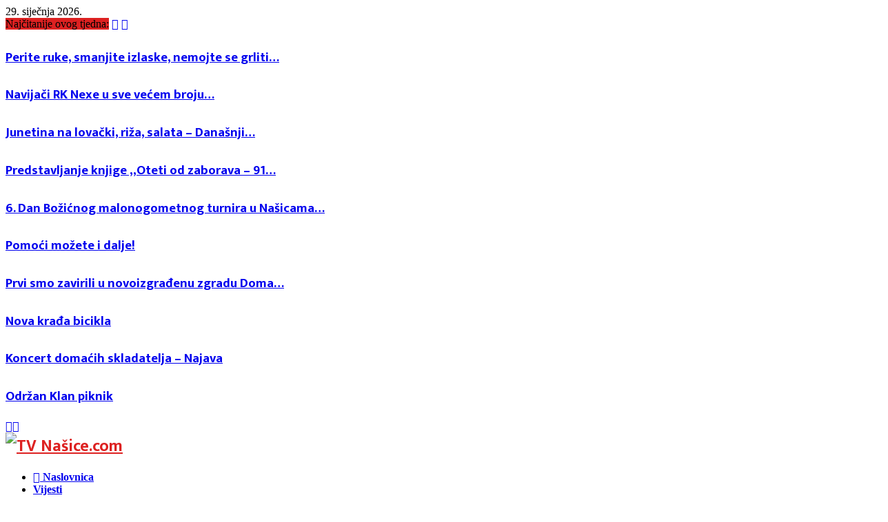

--- FILE ---
content_type: text/html; charset=utf-8
request_url: https://www.google.com/recaptcha/api2/aframe
body_size: 266
content:
<!DOCTYPE HTML><html><head><meta http-equiv="content-type" content="text/html; charset=UTF-8"></head><body><script nonce="5UwurwkSjbdQi7-y7dn08w">/** Anti-fraud and anti-abuse applications only. See google.com/recaptcha */ try{var clients={'sodar':'https://pagead2.googlesyndication.com/pagead/sodar?'};window.addEventListener("message",function(a){try{if(a.source===window.parent){var b=JSON.parse(a.data);var c=clients[b['id']];if(c){var d=document.createElement('img');d.src=c+b['params']+'&rc='+(localStorage.getItem("rc::a")?sessionStorage.getItem("rc::b"):"");window.document.body.appendChild(d);sessionStorage.setItem("rc::e",parseInt(sessionStorage.getItem("rc::e")||0)+1);localStorage.setItem("rc::h",'1769703825737');}}}catch(b){}});window.parent.postMessage("_grecaptcha_ready", "*");}catch(b){}</script></body></html>

--- FILE ---
content_type: application/javascript; charset=utf-8
request_url: https://fundingchoicesmessages.google.com/f/AGSKWxX6R-q2pFs8TOX2l9NVhFuOwVMwdMDXCT2ksORKm9n6F7-6UADYeogWb9GWd6knDkoj5394LwRE2UXu29Sa5HYzSXIhF3WSrhOFZAv8Zzs7Q4RCfPe6jE_RZjtZwoJsme4H7ddfHU7tXf5lFKgseWtrAgxudqgLEkgLoGY2ZwbhnPDXxu4A_wVI1WgK/_/o2contentad./righttopads./ads/preroll-?framId=ad_/ad300f2.
body_size: -1286
content:
window['26a980d5-120c-4034-aeed-fa1c19ae9e1e'] = true;